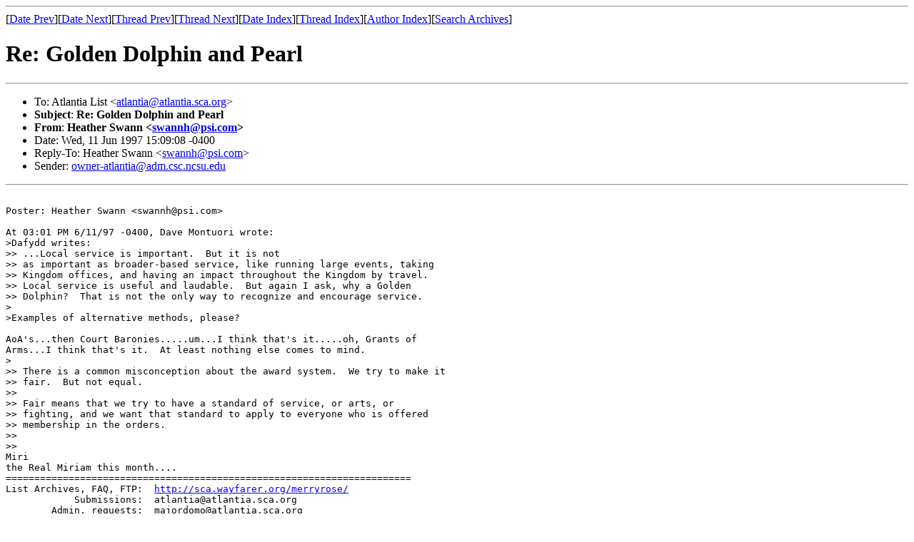

--- FILE ---
content_type: text/html
request_url: http://merryrose.atlantia.sca.org/archive/1997-06jun/msg00296.html
body_size: 1546
content:
<!-- MHonArc v2.1.0 -->
<!--X-Subject: Re: Golden Dolphin and Pearl -->
<!--X-From: Heather Swann <swannh@psi.com> -->
<!--X-Date: Wed, 11 Jun 1997 15:09:08 &#45;0400 -->
<!--X-Message-Id: 3.0.32.19970611150908.0096f100@p3.herndon.psi.com -->
<!--X-ContentType: text/plain -->
<!--X-Head-End-->
<!DOCTYPE HTML PUBLIC "-//W3C//DTD HTML//EN">
<HTML>
<HEAD>
<TITLE>Re: Golden Dolphin and Pearl</TITLE>
<LINK REV="made" HREF="mailto:swannh@psi.com">
</HEAD>
<BODY>
<!--X-Body-Begin-->
<!--X-User-Header-->
<!--X-User-Header-End-->
<!--X-TopPNI-->
<HR>
[<A HREF="msg00293.html">Date Prev</A>][<A HREF="msg00300.html">Date Next</A>][<A HREF="msg00293.html">Thread Prev</A>][<A HREF="msg00308.html">Thread Next</A>][<A
HREF="maillist.html#00296">Date Index</A>][<A
HREF="threads.html#00296">Thread Index</A>][<A
HREF="author.html#00296">Author Index</A>][<A
HREF="../mr-search.cgi">Search Archives</A>]

<!--X-TopPNI-End-->
<!--X-MsgBody-->
<!--X-Subject-Header-Begin-->
<H1>Re: Golden Dolphin and Pearl</H1>
<HR>
<!--X-Subject-Header-End-->
<UL>
<LI>To: Atlantia List &lt;<A HREF="mailto:atlantia@atlantia.sca.org">atlantia@atlantia.sca.org</A>&gt;</LI>
<LI><strong>Subject</strong>: <strong>Re: Golden Dolphin and Pearl</strong></LI>
<LI><strong>From</strong>: <strong>Heather Swann &lt;<A HREF="mailto:swannh@psi.com">swannh@psi.com</A>&gt;</strong></LI>
<LI>Date: Wed, 11 Jun 1997 15:09:08 -0400</LI>
<LI>Reply-To: Heather Swann &lt;<A HREF="mailto:swannh@psi.com">swannh@psi.com</A>&gt;</LI>
<LI>Sender: <A HREF="mailto:owner-atlantia@adm.csc.ncsu.edu">owner-atlantia@adm.csc.ncsu.edu</A></LI>
</UL>
<!--X-Head-Body-Sep-Begin-->
<HR>
<!--X-Head-Body-Sep-End-->
<!--X-Body-of-Message-->
<PRE>

Poster: Heather Swann &lt;swannh@psi.com&gt;

At 03:01 PM 6/11/97 -0400, Dave Montuori wrote:
&gt;Dafydd writes:
&gt;&gt; ...Local service is important.  But it is not
&gt;&gt; as important as broader-based service, like running large events, taking
&gt;&gt; Kingdom offices, and having an impact throughout the Kingdom by travel.
&gt;&gt; Local service is useful and laudable.  But again I ask, why a Golden
&gt;&gt; Dolphin?  That is not the only way to recognize and encourage service.
&gt;
&gt;Examples of alternative methods, please?

AoA's...then Court Baronies.....um...I think that's it.....oh, Grants of
Arms...I think that's it.  At least nothing else comes to mind.
&gt;
&gt;&gt; There is a common misconception about the award system.  We try to make it
&gt;&gt; fair.  But not equal.
&gt;&gt; 
&gt;&gt; Fair means that we try to have a standard of service, or arts, or
&gt;&gt; fighting, and we want that standard to apply to everyone who is offered
&gt;&gt; membership in the orders.
&gt;&gt; 
&gt;&gt; 
Miri
the Real Miriam this month....
=======================================================================
List Archives, FAQ, FTP:  <A HREF="http://sca.wayfarer.org/merryrose/">http://sca.wayfarer.org/merryrose/</A>
            Submissions:  atlantia@atlantia.sca.org
        Admin. requests:  majordomo@atlantia.sca.org

</PRE>

<!--X-Body-of-Message-End-->
<!--X-MsgBody-End-->
<!--X-Follow-Ups-->
<HR>
<UL><LI><STRONG>Follow-Ups</STRONG>:
<UL>
<LI><STRONG><A NAME="00308" HREF="msg00308.html">Awards and Stuff</A></STRONG>
<UL><LI><EM>From:</EM> David KUIJT &lt;kuijt@umiacs.umd.edu&gt;</LI></UL></LI>
</UL></LI></UL>
<!--X-Follow-Ups-End-->
<!--X-References-->
<!--X-References-End-->
<!--X-BotPNI-->
<UL>
<LI>Prev by Date:
<STRONG><A HREF="msg00293.html">Re: Golden Dolphin and Pearl</A></STRONG>
</LI>
<LI>Next by Date:
<STRONG><A HREF="msg00300.html">Re: Golden Dolphin and Pearl</A></STRONG>
</LI>
<LI>Prev by thread:
<STRONG><A HREF="msg00293.html">Re: Golden Dolphin and Pearl</A></STRONG>
</LI>
<LI>Next by thread:
<STRONG><A HREF="msg00308.html">Awards and Stuff</A></STRONG>
</LI>
<LI>Index(es):
<UL>
<LI><A HREF="maillist.html#00296"><STRONG>Date</STRONG></A></LI>
<LI><A HREF="threads.html#00296"><STRONG>Thread</STRONG></A></LI>
</UL>
</LI>
</UL>

<!--X-BotPNI-End-->
<!--X-User-Footer-->
<!--X-User-Footer-End-->
</BODY>
</HTML>
